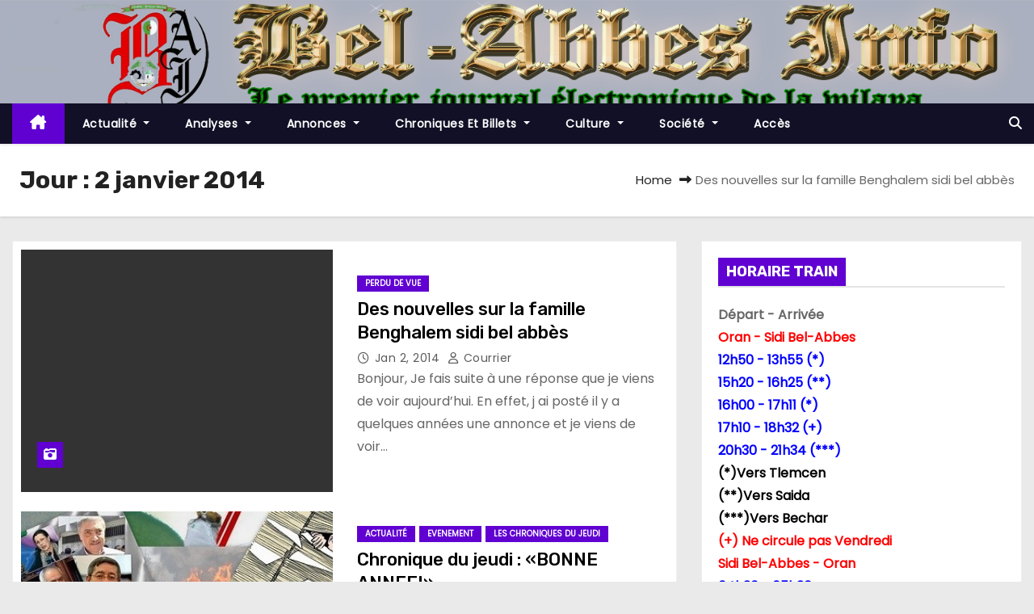

--- FILE ---
content_type: text/html; charset=UTF-8
request_url: https://bel-abbes.info/2014/01/02/
body_size: 11234
content:
<!DOCTYPE html>
<html lang="fr-FR">
<head>
<meta charset="UTF-8">
<meta name="viewport" content="width=device-width, initial-scale=1">
<link rel="profile" href="http://gmpg.org/xfn/11">
<title>2 janvier 2014 &#8211; BEL-ABBES INFO</title>
<meta name='robots' content='max-image-preview:large' />
<link rel='dns-prefetch' href='//fonts.googleapis.com' />
<link rel="alternate" type="application/rss+xml" title="BEL-ABBES INFO &raquo; Flux" href="https://bel-abbes.info/feed/" />
<link rel="alternate" type="application/rss+xml" title="BEL-ABBES INFO &raquo; Flux des commentaires" href="https://bel-abbes.info/comments/feed/" />
<style id='wp-img-auto-sizes-contain-inline-css' type='text/css'>
img:is([sizes=auto i],[sizes^="auto," i]){contain-intrinsic-size:3000px 1500px}
/*# sourceURL=wp-img-auto-sizes-contain-inline-css */
</style>
<style id='wp-emoji-styles-inline-css' type='text/css'>

	img.wp-smiley, img.emoji {
		display: inline !important;
		border: none !important;
		box-shadow: none !important;
		height: 1em !important;
		width: 1em !important;
		margin: 0 0.07em !important;
		vertical-align: -0.1em !important;
		background: none !important;
		padding: 0 !important;
	}
/*# sourceURL=wp-emoji-styles-inline-css */
</style>
<style id='wp-block-library-inline-css' type='text/css'>
:root{--wp-block-synced-color:#7a00df;--wp-block-synced-color--rgb:122,0,223;--wp-bound-block-color:var(--wp-block-synced-color);--wp-editor-canvas-background:#ddd;--wp-admin-theme-color:#007cba;--wp-admin-theme-color--rgb:0,124,186;--wp-admin-theme-color-darker-10:#006ba1;--wp-admin-theme-color-darker-10--rgb:0,107,160.5;--wp-admin-theme-color-darker-20:#005a87;--wp-admin-theme-color-darker-20--rgb:0,90,135;--wp-admin-border-width-focus:2px}@media (min-resolution:192dpi){:root{--wp-admin-border-width-focus:1.5px}}.wp-element-button{cursor:pointer}:root .has-very-light-gray-background-color{background-color:#eee}:root .has-very-dark-gray-background-color{background-color:#313131}:root .has-very-light-gray-color{color:#eee}:root .has-very-dark-gray-color{color:#313131}:root .has-vivid-green-cyan-to-vivid-cyan-blue-gradient-background{background:linear-gradient(135deg,#00d084,#0693e3)}:root .has-purple-crush-gradient-background{background:linear-gradient(135deg,#34e2e4,#4721fb 50%,#ab1dfe)}:root .has-hazy-dawn-gradient-background{background:linear-gradient(135deg,#faaca8,#dad0ec)}:root .has-subdued-olive-gradient-background{background:linear-gradient(135deg,#fafae1,#67a671)}:root .has-atomic-cream-gradient-background{background:linear-gradient(135deg,#fdd79a,#004a59)}:root .has-nightshade-gradient-background{background:linear-gradient(135deg,#330968,#31cdcf)}:root .has-midnight-gradient-background{background:linear-gradient(135deg,#020381,#2874fc)}:root{--wp--preset--font-size--normal:16px;--wp--preset--font-size--huge:42px}.has-regular-font-size{font-size:1em}.has-larger-font-size{font-size:2.625em}.has-normal-font-size{font-size:var(--wp--preset--font-size--normal)}.has-huge-font-size{font-size:var(--wp--preset--font-size--huge)}.has-text-align-center{text-align:center}.has-text-align-left{text-align:left}.has-text-align-right{text-align:right}.has-fit-text{white-space:nowrap!important}#end-resizable-editor-section{display:none}.aligncenter{clear:both}.items-justified-left{justify-content:flex-start}.items-justified-center{justify-content:center}.items-justified-right{justify-content:flex-end}.items-justified-space-between{justify-content:space-between}.screen-reader-text{border:0;clip-path:inset(50%);height:1px;margin:-1px;overflow:hidden;padding:0;position:absolute;width:1px;word-wrap:normal!important}.screen-reader-text:focus{background-color:#ddd;clip-path:none;color:#444;display:block;font-size:1em;height:auto;left:5px;line-height:normal;padding:15px 23px 14px;text-decoration:none;top:5px;width:auto;z-index:100000}html :where(.has-border-color){border-style:solid}html :where([style*=border-top-color]){border-top-style:solid}html :where([style*=border-right-color]){border-right-style:solid}html :where([style*=border-bottom-color]){border-bottom-style:solid}html :where([style*=border-left-color]){border-left-style:solid}html :where([style*=border-width]){border-style:solid}html :where([style*=border-top-width]){border-top-style:solid}html :where([style*=border-right-width]){border-right-style:solid}html :where([style*=border-bottom-width]){border-bottom-style:solid}html :where([style*=border-left-width]){border-left-style:solid}html :where(img[class*=wp-image-]){height:auto;max-width:100%}:where(figure){margin:0 0 1em}html :where(.is-position-sticky){--wp-admin--admin-bar--position-offset:var(--wp-admin--admin-bar--height,0px)}@media screen and (max-width:600px){html :where(.is-position-sticky){--wp-admin--admin-bar--position-offset:0px}}

/*# sourceURL=wp-block-library-inline-css */
</style><style id='global-styles-inline-css' type='text/css'>
:root{--wp--preset--aspect-ratio--square: 1;--wp--preset--aspect-ratio--4-3: 4/3;--wp--preset--aspect-ratio--3-4: 3/4;--wp--preset--aspect-ratio--3-2: 3/2;--wp--preset--aspect-ratio--2-3: 2/3;--wp--preset--aspect-ratio--16-9: 16/9;--wp--preset--aspect-ratio--9-16: 9/16;--wp--preset--color--black: #000000;--wp--preset--color--cyan-bluish-gray: #abb8c3;--wp--preset--color--white: #ffffff;--wp--preset--color--pale-pink: #f78da7;--wp--preset--color--vivid-red: #cf2e2e;--wp--preset--color--luminous-vivid-orange: #ff6900;--wp--preset--color--luminous-vivid-amber: #fcb900;--wp--preset--color--light-green-cyan: #7bdcb5;--wp--preset--color--vivid-green-cyan: #00d084;--wp--preset--color--pale-cyan-blue: #8ed1fc;--wp--preset--color--vivid-cyan-blue: #0693e3;--wp--preset--color--vivid-purple: #9b51e0;--wp--preset--gradient--vivid-cyan-blue-to-vivid-purple: linear-gradient(135deg,rgb(6,147,227) 0%,rgb(155,81,224) 100%);--wp--preset--gradient--light-green-cyan-to-vivid-green-cyan: linear-gradient(135deg,rgb(122,220,180) 0%,rgb(0,208,130) 100%);--wp--preset--gradient--luminous-vivid-amber-to-luminous-vivid-orange: linear-gradient(135deg,rgb(252,185,0) 0%,rgb(255,105,0) 100%);--wp--preset--gradient--luminous-vivid-orange-to-vivid-red: linear-gradient(135deg,rgb(255,105,0) 0%,rgb(207,46,46) 100%);--wp--preset--gradient--very-light-gray-to-cyan-bluish-gray: linear-gradient(135deg,rgb(238,238,238) 0%,rgb(169,184,195) 100%);--wp--preset--gradient--cool-to-warm-spectrum: linear-gradient(135deg,rgb(74,234,220) 0%,rgb(151,120,209) 20%,rgb(207,42,186) 40%,rgb(238,44,130) 60%,rgb(251,105,98) 80%,rgb(254,248,76) 100%);--wp--preset--gradient--blush-light-purple: linear-gradient(135deg,rgb(255,206,236) 0%,rgb(152,150,240) 100%);--wp--preset--gradient--blush-bordeaux: linear-gradient(135deg,rgb(254,205,165) 0%,rgb(254,45,45) 50%,rgb(107,0,62) 100%);--wp--preset--gradient--luminous-dusk: linear-gradient(135deg,rgb(255,203,112) 0%,rgb(199,81,192) 50%,rgb(65,88,208) 100%);--wp--preset--gradient--pale-ocean: linear-gradient(135deg,rgb(255,245,203) 0%,rgb(182,227,212) 50%,rgb(51,167,181) 100%);--wp--preset--gradient--electric-grass: linear-gradient(135deg,rgb(202,248,128) 0%,rgb(113,206,126) 100%);--wp--preset--gradient--midnight: linear-gradient(135deg,rgb(2,3,129) 0%,rgb(40,116,252) 100%);--wp--preset--font-size--small: 13px;--wp--preset--font-size--medium: 20px;--wp--preset--font-size--large: 36px;--wp--preset--font-size--x-large: 42px;--wp--preset--spacing--20: 0.44rem;--wp--preset--spacing--30: 0.67rem;--wp--preset--spacing--40: 1rem;--wp--preset--spacing--50: 1.5rem;--wp--preset--spacing--60: 2.25rem;--wp--preset--spacing--70: 3.38rem;--wp--preset--spacing--80: 5.06rem;--wp--preset--shadow--natural: 6px 6px 9px rgba(0, 0, 0, 0.2);--wp--preset--shadow--deep: 12px 12px 50px rgba(0, 0, 0, 0.4);--wp--preset--shadow--sharp: 6px 6px 0px rgba(0, 0, 0, 0.2);--wp--preset--shadow--outlined: 6px 6px 0px -3px rgb(255, 255, 255), 6px 6px rgb(0, 0, 0);--wp--preset--shadow--crisp: 6px 6px 0px rgb(0, 0, 0);}:where(.is-layout-flex){gap: 0.5em;}:where(.is-layout-grid){gap: 0.5em;}body .is-layout-flex{display: flex;}.is-layout-flex{flex-wrap: wrap;align-items: center;}.is-layout-flex > :is(*, div){margin: 0;}body .is-layout-grid{display: grid;}.is-layout-grid > :is(*, div){margin: 0;}:where(.wp-block-columns.is-layout-flex){gap: 2em;}:where(.wp-block-columns.is-layout-grid){gap: 2em;}:where(.wp-block-post-template.is-layout-flex){gap: 1.25em;}:where(.wp-block-post-template.is-layout-grid){gap: 1.25em;}.has-black-color{color: var(--wp--preset--color--black) !important;}.has-cyan-bluish-gray-color{color: var(--wp--preset--color--cyan-bluish-gray) !important;}.has-white-color{color: var(--wp--preset--color--white) !important;}.has-pale-pink-color{color: var(--wp--preset--color--pale-pink) !important;}.has-vivid-red-color{color: var(--wp--preset--color--vivid-red) !important;}.has-luminous-vivid-orange-color{color: var(--wp--preset--color--luminous-vivid-orange) !important;}.has-luminous-vivid-amber-color{color: var(--wp--preset--color--luminous-vivid-amber) !important;}.has-light-green-cyan-color{color: var(--wp--preset--color--light-green-cyan) !important;}.has-vivid-green-cyan-color{color: var(--wp--preset--color--vivid-green-cyan) !important;}.has-pale-cyan-blue-color{color: var(--wp--preset--color--pale-cyan-blue) !important;}.has-vivid-cyan-blue-color{color: var(--wp--preset--color--vivid-cyan-blue) !important;}.has-vivid-purple-color{color: var(--wp--preset--color--vivid-purple) !important;}.has-black-background-color{background-color: var(--wp--preset--color--black) !important;}.has-cyan-bluish-gray-background-color{background-color: var(--wp--preset--color--cyan-bluish-gray) !important;}.has-white-background-color{background-color: var(--wp--preset--color--white) !important;}.has-pale-pink-background-color{background-color: var(--wp--preset--color--pale-pink) !important;}.has-vivid-red-background-color{background-color: var(--wp--preset--color--vivid-red) !important;}.has-luminous-vivid-orange-background-color{background-color: var(--wp--preset--color--luminous-vivid-orange) !important;}.has-luminous-vivid-amber-background-color{background-color: var(--wp--preset--color--luminous-vivid-amber) !important;}.has-light-green-cyan-background-color{background-color: var(--wp--preset--color--light-green-cyan) !important;}.has-vivid-green-cyan-background-color{background-color: var(--wp--preset--color--vivid-green-cyan) !important;}.has-pale-cyan-blue-background-color{background-color: var(--wp--preset--color--pale-cyan-blue) !important;}.has-vivid-cyan-blue-background-color{background-color: var(--wp--preset--color--vivid-cyan-blue) !important;}.has-vivid-purple-background-color{background-color: var(--wp--preset--color--vivid-purple) !important;}.has-black-border-color{border-color: var(--wp--preset--color--black) !important;}.has-cyan-bluish-gray-border-color{border-color: var(--wp--preset--color--cyan-bluish-gray) !important;}.has-white-border-color{border-color: var(--wp--preset--color--white) !important;}.has-pale-pink-border-color{border-color: var(--wp--preset--color--pale-pink) !important;}.has-vivid-red-border-color{border-color: var(--wp--preset--color--vivid-red) !important;}.has-luminous-vivid-orange-border-color{border-color: var(--wp--preset--color--luminous-vivid-orange) !important;}.has-luminous-vivid-amber-border-color{border-color: var(--wp--preset--color--luminous-vivid-amber) !important;}.has-light-green-cyan-border-color{border-color: var(--wp--preset--color--light-green-cyan) !important;}.has-vivid-green-cyan-border-color{border-color: var(--wp--preset--color--vivid-green-cyan) !important;}.has-pale-cyan-blue-border-color{border-color: var(--wp--preset--color--pale-cyan-blue) !important;}.has-vivid-cyan-blue-border-color{border-color: var(--wp--preset--color--vivid-cyan-blue) !important;}.has-vivid-purple-border-color{border-color: var(--wp--preset--color--vivid-purple) !important;}.has-vivid-cyan-blue-to-vivid-purple-gradient-background{background: var(--wp--preset--gradient--vivid-cyan-blue-to-vivid-purple) !important;}.has-light-green-cyan-to-vivid-green-cyan-gradient-background{background: var(--wp--preset--gradient--light-green-cyan-to-vivid-green-cyan) !important;}.has-luminous-vivid-amber-to-luminous-vivid-orange-gradient-background{background: var(--wp--preset--gradient--luminous-vivid-amber-to-luminous-vivid-orange) !important;}.has-luminous-vivid-orange-to-vivid-red-gradient-background{background: var(--wp--preset--gradient--luminous-vivid-orange-to-vivid-red) !important;}.has-very-light-gray-to-cyan-bluish-gray-gradient-background{background: var(--wp--preset--gradient--very-light-gray-to-cyan-bluish-gray) !important;}.has-cool-to-warm-spectrum-gradient-background{background: var(--wp--preset--gradient--cool-to-warm-spectrum) !important;}.has-blush-light-purple-gradient-background{background: var(--wp--preset--gradient--blush-light-purple) !important;}.has-blush-bordeaux-gradient-background{background: var(--wp--preset--gradient--blush-bordeaux) !important;}.has-luminous-dusk-gradient-background{background: var(--wp--preset--gradient--luminous-dusk) !important;}.has-pale-ocean-gradient-background{background: var(--wp--preset--gradient--pale-ocean) !important;}.has-electric-grass-gradient-background{background: var(--wp--preset--gradient--electric-grass) !important;}.has-midnight-gradient-background{background: var(--wp--preset--gradient--midnight) !important;}.has-small-font-size{font-size: var(--wp--preset--font-size--small) !important;}.has-medium-font-size{font-size: var(--wp--preset--font-size--medium) !important;}.has-large-font-size{font-size: var(--wp--preset--font-size--large) !important;}.has-x-large-font-size{font-size: var(--wp--preset--font-size--x-large) !important;}
/*# sourceURL=global-styles-inline-css */
</style>

<style id='classic-theme-styles-inline-css' type='text/css'>
/*! This file is auto-generated */
.wp-block-button__link{color:#fff;background-color:#32373c;border-radius:9999px;box-shadow:none;text-decoration:none;padding:calc(.667em + 2px) calc(1.333em + 2px);font-size:1.125em}.wp-block-file__button{background:#32373c;color:#fff;text-decoration:none}
/*# sourceURL=/wp-includes/css/classic-themes.min.css */
</style>
<link rel='stylesheet' id='newses-fonts-css' href='//fonts.googleapis.com/css?family=Rubik%3A400%2C500%2C700%7CPoppins%3A400%26display%3Dswap&#038;subset=latin%2Clatin-ext' type='text/css' media='all' />
<link rel='stylesheet' id='bootstrap-css' href='https://bel-abbes.info/wp-content/themes/newses/css/bootstrap.css?ver=10b7c099b1e8225b86755c59965ae1f1' type='text/css' media='all' />
<link rel='stylesheet' id='newses-style-css' href='https://bel-abbes.info/wp-content/themes/newses/style.css?ver=10b7c099b1e8225b86755c59965ae1f1' type='text/css' media='all' />
<link rel='stylesheet' id='newses-purple-css' href='https://bel-abbes.info/wp-content/themes/newses/css/colors/purple.css?ver=10b7c099b1e8225b86755c59965ae1f1' type='text/css' media='all' />
<link rel='stylesheet' id='all-font-awesome-css' href='https://bel-abbes.info/wp-content/themes/newses/css/font-awesome.css?ver=10b7c099b1e8225b86755c59965ae1f1' type='text/css' media='all' />
<link rel='stylesheet' id='smartmenus-css' href='https://bel-abbes.info/wp-content/themes/newses/css/jquery.smartmenus.bootstrap.css?ver=10b7c099b1e8225b86755c59965ae1f1' type='text/css' media='all' />
<link rel='stylesheet' id='newses-swiper.min-css' href='https://bel-abbes.info/wp-content/themes/newses/css/swiper.min.css?ver=10b7c099b1e8225b86755c59965ae1f1' type='text/css' media='all' />
<script type="text/javascript" src="https://bel-abbes.info/wp-includes/js/jquery/jquery.min.js?ver=3.7.1" id="jquery-core-js"></script>
<script type="text/javascript" src="https://bel-abbes.info/wp-includes/js/jquery/jquery-migrate.min.js?ver=3.4.1" id="jquery-migrate-js"></script>
<script type="text/javascript" src="https://bel-abbes.info/wp-content/themes/newses/js/navigation.js?ver=10b7c099b1e8225b86755c59965ae1f1" id="newses-navigation-js"></script>
<script type="text/javascript" src="https://bel-abbes.info/wp-content/themes/newses/js/bootstrap.js?ver=10b7c099b1e8225b86755c59965ae1f1" id="bootstrap-js"></script>
<script type="text/javascript" src="https://bel-abbes.info/wp-content/themes/newses/js/jquery.marquee.js?ver=10b7c099b1e8225b86755c59965ae1f1" id="newses-marquee-js-js"></script>
<script type="text/javascript" src="https://bel-abbes.info/wp-content/themes/newses/js/swiper.min.js?ver=10b7c099b1e8225b86755c59965ae1f1" id="newses-swiper.min.js-js"></script>
<script type="text/javascript" src="https://bel-abbes.info/wp-content/themes/newses/js/jquery.smartmenus.js?ver=10b7c099b1e8225b86755c59965ae1f1" id="smartmenus-js-js"></script>
<script type="text/javascript" src="https://bel-abbes.info/wp-content/themes/newses/js/bootstrap-smartmenus.js?ver=10b7c099b1e8225b86755c59965ae1f1" id="bootstrap-smartmenus-js-js"></script>
<link rel="https://api.w.org/" href="https://bel-abbes.info/wp-json/" /><link rel="EditURI" type="application/rsd+xml" title="RSD" href="https://bel-abbes.info/xmlrpc.php?rsd" />

<!-- Analytics by WP Statistics - https://wp-statistics.com -->
        <style type="text/css">
                        .site-title a,
            .site-description {
                position: absolute;
                clip: rect(1px, 1px, 1px, 1px);
                display: none;
            }

                    </style>
        <link rel="icon" href="https://bel-abbes.info/wp-content/uploads/2017/12/cropped-cropped-cropped-cropped-cropped-cropped-cropped-logo300x300-1-2-e1675542454132-1-1-32x32.jpg" sizes="32x32" />
<link rel="icon" href="https://bel-abbes.info/wp-content/uploads/2017/12/cropped-cropped-cropped-cropped-cropped-cropped-cropped-logo300x300-1-2-e1675542454132-1-1-192x192.jpg" sizes="192x192" />
<link rel="apple-touch-icon" href="https://bel-abbes.info/wp-content/uploads/2017/12/cropped-cropped-cropped-cropped-cropped-cropped-cropped-logo300x300-1-2-e1675542454132-1-1-180x180.jpg" />
<meta name="msapplication-TileImage" content="https://bel-abbes.info/wp-content/uploads/2017/12/cropped-cropped-cropped-cropped-cropped-cropped-cropped-logo300x300-1-2-e1675542454132-1-1-270x270.jpg" />
</head>
<body class="archive date wp-custom-logo wp-embed-responsive wp-theme-newses wide" >
<div id="page" class="site">
<a class="skip-link screen-reader-text" href="#content">
Skip to content</a>
    <!--wrapper-->
    <div class="wrapper" id="custom-background-css">
        <header class="mg-headwidget">
            <!--==================== TOP BAR ====================-->
                        <div class="clearfix"></div>
                        <div class="mg-nav-widget-area-back" style='background-image: url("https://bel-abbes.info/wp-content/uploads/2024/11/new_banniere-2.jpg" );'>
                        <div class="overlay">
              <div class="inner" >
                <div class="container">
                    <div class="mg-nav-widget-area">
                        <div class="row align-items-center  ">
                            <div class="col-md-4 text-center-xs ">
                                <div class="site-logo">
                                    <a href="https://bel-abbes.info/" class="navbar-brand" rel="home"><img width="59" height="58" src="https://bel-abbes.info/wp-content/uploads/2024/11/cropped-cropped-cropped-new_banniere-2.jpg" class="custom-logo" alt="BEL-ABBES INFO" decoding="async" /></a>                                </div>
                                <div class="site-branding-text d-none">
                                                                        <p class="site-title"> <a href="https://bel-abbes.info/" rel="home">BEL-ABBES INFO</a></p>
                                                                        <p class="site-description">Le premier journal électronique de la wilaya de Sidi Bel-Abbes</p>
                                </div>   
                            </div>
                           
            <div class="col-md-8 text-center-xs">
                                <!--== Top Tags ==-->
                  <div class="mg-tpt-tag-area">
                                 
                  </div>
                <!-- Trending line END -->
                  
            </div>
                                </div>
                    </div>
                </div>
                </div>
              </div>
          </div>
            <div class="mg-menu-full">
                <nav class="navbar navbar-expand-lg navbar-wp">
                    <div class="container">
                        <!-- Right nav -->
                    <div class="m-header align-items-center">
                        <a class="mobilehomebtn" href="https://bel-abbes.info"><span class="fa-solid fa-house-chimney"></span></a>
                        <!-- navbar-toggle -->
                        <button class="navbar-toggler collapsed ml-auto" type="button" data-toggle="collapse" data-target="#navbar-wp" aria-controls="navbarSupportedContent" aria-expanded="false" aria-label="Toggle navigation">
                          <!-- <span class="my-1 mx-2 close"></span>
                          <span class="navbar-toggler-icon"></span> -->
                          <div class="burger">
                            <span class="burger-line"></span>
                            <span class="burger-line"></span>
                            <span class="burger-line"></span>
                          </div>
                        </button>
                        <!-- /navbar-toggle -->
                                    <div class="dropdown show mg-search-box">
                <a class="dropdown-toggle msearch ml-auto" href="#" role="button" id="dropdownMenuLink" data-toggle="dropdown" aria-haspopup="true" aria-expanded="false">
                    <i class="fa-solid fa-magnifying-glass"></i>
                </a>
                <div class="dropdown-menu searchinner" aria-labelledby="dropdownMenuLink">
                    <form role="search" method="get" id="searchform" action="https://bel-abbes.info/">
  <div class="input-group">
    <input type="search" class="form-control" placeholder="Search" value="" name="s" />
    <span class="input-group-btn btn-default">
    <button type="submit" class="btn"> <i class="fa-solid fa-magnifying-glass"></i> </button>
    </span> </div>
</form>                </div>
            </div>
                            </div>
                    <!-- /Right nav -->
                    <!-- Navigation -->
                    <div class="collapse navbar-collapse" id="navbar-wp"> 
                      <ul id="menu-ppl" class="nav navbar-nav mr-auto"><li class="active home"><a class="nav-link homebtn" title="Home" href="https://bel-abbes.info"><span class='fa-solid fa-house-chimney'></span></a></li><li id="menu-item-57326" class="menu-item menu-item-type-taxonomy menu-item-object-category menu-item-has-children menu-item-57326 dropdown"><a class="nav-link" title="Actualité" href="https://bel-abbes.info/category/bel-abbes-info/" data-toggle="dropdown" class="dropdown-toggle">Actualité </a>
<ul role="menu" class=" dropdown-menu">
	<li id="menu-item-57327" class="menu-item menu-item-type-taxonomy menu-item-object-category menu-item-57327"><a class="dropdown-item" title="Actualité Nationale" href="https://bel-abbes.info/category/bel-abbes-info/nationale/">Actualité Nationale</a></li>
	<li id="menu-item-57328" class="menu-item menu-item-type-taxonomy menu-item-object-category menu-item-57328"><a class="dropdown-item" title="Alerte-Info" href="https://bel-abbes.info/category/bel-abbes-info/alerte/">Alerte-Info<span class="menu-link-description">Les dernières nouvelles telles qu’elles atterrissent dans nos boites emails.</span></a></li>
	<li id="menu-item-57329" class="menu-item menu-item-type-taxonomy menu-item-object-category menu-item-57329"><a class="dropdown-item" title="BEBOUCHETTES" href="https://bel-abbes.info/category/bel-abbes-info/bebouchettes/">BEBOUCHETTES<span class="menu-link-description">Radar de bel-abbes info Le bouche à oreilles de la place Carnot</span></a></li>
	<li id="menu-item-57330" class="menu-item menu-item-type-taxonomy menu-item-object-category menu-item-57330"><a class="dropdown-item" title="Evenement" href="https://bel-abbes.info/category/bel-abbes-info/evenement/">Evenement</a></li>
	<li id="menu-item-57331" class="menu-item menu-item-type-taxonomy menu-item-object-category menu-item-57331"><a class="dropdown-item" title="Faits Divers" href="https://bel-abbes.info/category/bel-abbes-info/divers/">Faits Divers</a></li>
	<li id="menu-item-57332" class="menu-item menu-item-type-taxonomy menu-item-object-category menu-item-57332"><a class="dropdown-item" title="Info locale" href="https://bel-abbes.info/category/bel-abbes-info/locale/">Info locale</a></li>
	<li id="menu-item-57333" class="menu-item menu-item-type-taxonomy menu-item-object-category menu-item-57333"><a class="dropdown-item" title="Internationale" href="https://bel-abbes.info/category/bel-abbes-info/internationale/">Internationale</a></li>
	<li id="menu-item-57334" class="menu-item menu-item-type-taxonomy menu-item-object-category menu-item-57334"><a class="dropdown-item" title="Oranie" href="https://bel-abbes.info/category/bel-abbes-info/oranie/">Oranie</a></li>
</ul>
</li>
<li id="menu-item-57335" class="menu-item menu-item-type-taxonomy menu-item-object-category menu-item-has-children menu-item-57335 dropdown"><a class="nav-link" title="Analyses" href="https://bel-abbes.info/category/histoire/" data-toggle="dropdown" class="dropdown-toggle">Analyses </a>
<ul role="menu" class=" dropdown-menu">
	<li id="menu-item-57336" class="menu-item menu-item-type-taxonomy menu-item-object-category menu-item-57336"><a class="dropdown-item" title="ESPACE LACARNE" href="https://bel-abbes.info/category/histoire/lacarne-3/">ESPACE LACARNE<span class="menu-link-description">Avec sa modestie légendaire inversement proportionnelle à son charisme sur les terrains, Belaid Lacarne a choisi de parler des autres, pas de lui. Il aurait pu nous raconter toute la gloire qu’il a connue, les stars mondiales du football qu’il a côtoyé, les dirigeants des instances internationales et autres pérégrinations.</span></a></li>
	<li id="menu-item-57337" class="menu-item menu-item-type-taxonomy menu-item-object-category menu-item-57337"><a class="dropdown-item" title="Les gens et les faits" href="https://bel-abbes.info/category/histoire/gents-et-faits/">Les gens et les faits</a></li>
	<li id="menu-item-57338" class="menu-item menu-item-type-taxonomy menu-item-object-category menu-item-57338"><a class="dropdown-item" title="LES LUNDIS DE L&#039;HISTOIRE" href="https://bel-abbes.info/category/histoire/lundi/">LES LUNDIS DE L&rsquo;HISTOIRE<span class="menu-link-description">Cette rubrique se veut être simple et sans détour. Par double implication, elle répond à une intellectualisation remarquée ces quatre dernières années dans les colonnes de notre jeune journal. Le plus souvent elle propose un thème commun qui se rapporte à l’histoire en générale .</span></a></li>
</ul>
</li>
<li id="menu-item-57339" class="menu-item menu-item-type-taxonomy menu-item-object-category menu-item-has-children menu-item-57339 dropdown"><a class="nav-link" title="Annonces" href="https://bel-abbes.info/category/annonce/" data-toggle="dropdown" class="dropdown-toggle">Annonces </a>
<ul role="menu" class=" dropdown-menu">
	<li id="menu-item-57340" class="menu-item menu-item-type-taxonomy menu-item-object-category menu-item-57340"><a class="dropdown-item" title="Naissance" href="https://bel-abbes.info/category/annonce/naissance/">Naissance<span class="menu-link-description">Tout message de félicitations,naissances,’anniversaire et autres</span></a></li>
	<li id="menu-item-57341" class="menu-item menu-item-type-taxonomy menu-item-object-category menu-item-57341"><a class="dropdown-item" title="Nécrologie" href="https://bel-abbes.info/category/annonce/necrologie/">Nécrologie</a></li>
	<li id="menu-item-57342" class="menu-item menu-item-type-taxonomy menu-item-object-category menu-item-57342"><a class="dropdown-item" title="Pensée" href="https://bel-abbes.info/category/annonce/pensee/">Pensée</a></li>
	<li id="menu-item-57343" class="menu-item menu-item-type-taxonomy menu-item-object-category menu-item-57343"><a class="dropdown-item" title="Perdu de vue" href="https://bel-abbes.info/category/annonce/recherche/">Perdu de vue<span class="menu-link-description">Rubrique d’intérêt général et dédiée à toute personne recherchant une autre.</span></a></li>
	<li id="menu-item-57344" class="menu-item menu-item-type-taxonomy menu-item-object-category menu-item-57344"><a class="dropdown-item" title="Remerciements" href="https://bel-abbes.info/category/annonce/remerciement/">Remerciements</a></li>
</ul>
</li>
<li id="menu-item-57345" class="menu-item menu-item-type-taxonomy menu-item-object-category menu-item-has-children menu-item-57345 dropdown"><a class="nav-link" title="Chroniques et Billets" href="https://bel-abbes.info/category/chronique/" data-toggle="dropdown" class="dropdown-toggle">Chroniques et Billets </a>
<ul role="menu" class=" dropdown-menu">
	<li id="menu-item-57346" class="menu-item menu-item-type-taxonomy menu-item-object-category menu-item-57346"><a class="dropdown-item" title="Analyses de Me Mekidèche" href="https://bel-abbes.info/category/chronique/raina/">Analyses de Me Mekidèche<span class="menu-link-description">Chronique et billet</span></a></li>
	<li id="menu-item-57347" class="menu-item menu-item-type-taxonomy menu-item-object-category menu-item-57347"><a class="dropdown-item" title="Billet de Djeha" href="https://bel-abbes.info/category/chronique/essai/">Billet de Djeha</a></li>
	<li id="menu-item-57348" class="menu-item menu-item-type-taxonomy menu-item-object-category menu-item-57348"><a class="dropdown-item" title="Contribution" href="https://bel-abbes.info/category/chronique/contribution/">Contribution</a></li>
	<li id="menu-item-57349" class="menu-item menu-item-type-taxonomy menu-item-object-category menu-item-57349"><a class="dropdown-item" title="DSA DE ABDELHAMID" href="https://bel-abbes.info/category/chronique/dsa-chronique/">DSA DE ABDELHAMID<span class="menu-link-description">Analyse des non-dits</span></a></li>
	<li id="menu-item-57350" class="menu-item menu-item-type-taxonomy menu-item-object-category menu-item-57350"><a class="dropdown-item" title="Les chroniques du Jeudi" href="https://bel-abbes.info/category/chronique/chronique-du-jeudi/">Les chroniques du Jeudi</a></li>
	<li id="menu-item-57351" class="menu-item menu-item-type-taxonomy menu-item-object-category menu-item-57351"><a class="dropdown-item" title="Point de vue" href="https://bel-abbes.info/category/chronique/idees-et-analyses/">Point de vue</a></li>
</ul>
</li>
<li id="menu-item-57352" class="menu-item menu-item-type-taxonomy menu-item-object-category menu-item-has-children menu-item-57352 dropdown"><a class="nav-link" title="Culture" href="https://bel-abbes.info/category/culture/" data-toggle="dropdown" class="dropdown-toggle">Culture </a>
<ul role="menu" class=" dropdown-menu">
	<li id="menu-item-57353" class="menu-item menu-item-type-taxonomy menu-item-object-category menu-item-57353"><a class="dropdown-item" title="Art et cinéma" href="https://bel-abbes.info/category/culture/art/">Art et cinéma<span class="menu-link-description">Le 7eme art,théâtre et musique</span></a></li>
	<li id="menu-item-57354" class="menu-item menu-item-type-taxonomy menu-item-object-category menu-item-57354"><a class="dropdown-item" title="Evocation" href="https://bel-abbes.info/category/culture/evocation/">Evocation</a></li>
	<li id="menu-item-57355" class="menu-item menu-item-type-taxonomy menu-item-object-category menu-item-57355"><a class="dropdown-item" title="HISTOIRE" href="https://bel-abbes.info/category/culture/histoire-3/">HISTOIRE</a></li>
	<li id="menu-item-57356" class="menu-item menu-item-type-taxonomy menu-item-object-category menu-item-57356"><a class="dropdown-item" title="Litérature" href="https://bel-abbes.info/category/culture/literature/">Litérature<span class="menu-link-description">Poésie,Livres,romans et récits</span></a></li>
	<li id="menu-item-57357" class="menu-item menu-item-type-taxonomy menu-item-object-category menu-item-57357"><a class="dropdown-item" title="Portrait" href="https://bel-abbes.info/category/culture/portrait/">Portrait</a></li>
</ul>
</li>
<li id="menu-item-57358" class="menu-item menu-item-type-taxonomy menu-item-object-category menu-item-has-children menu-item-57358 dropdown"><a class="nav-link" title="société" href="https://bel-abbes.info/category/societe/" data-toggle="dropdown" class="dropdown-toggle">société </a>
<ul role="menu" class=" dropdown-menu">
	<li id="menu-item-57359" class="menu-item menu-item-type-taxonomy menu-item-object-category menu-item-57359"><a class="dropdown-item" title="BUZ DES RÉSEAUX SOCIAUX" href="https://bel-abbes.info/category/societe/rs/">BUZ DES RÉSEAUX SOCIAUX<span class="menu-link-description">Ce qu’on dit dans les réseaux sociaux</span></a></li>
	<li id="menu-item-57360" class="menu-item menu-item-type-taxonomy menu-item-object-category menu-item-57360"><a class="dropdown-item" title="Courrier de lecteur" href="https://bel-abbes.info/category/societe/courrier/">Courrier de lecteur<span class="menu-link-description">Toute correspondance d’un lecteur est publié ici</span></a></li>
	<li id="menu-item-57361" class="menu-item menu-item-type-taxonomy menu-item-object-category menu-item-57361"><a class="dropdown-item" title="Cuisine" href="https://bel-abbes.info/category/societe/cuisine/">Cuisine</a></li>
	<li id="menu-item-57362" class="menu-item menu-item-type-taxonomy menu-item-object-category menu-item-57362"><a class="dropdown-item" title="FUTURA" href="https://bel-abbes.info/category/societe/sciences-et-technologies/">FUTURA</a></li>
	<li id="menu-item-57363" class="menu-item menu-item-type-taxonomy menu-item-object-category menu-item-57363"><a class="dropdown-item" title="Insolite" href="https://bel-abbes.info/category/societe/insolite/">Insolite</a></li>
	<li id="menu-item-57364" class="menu-item menu-item-type-taxonomy menu-item-object-category menu-item-57364"><a class="dropdown-item" title="Le coin du sat" href="https://bel-abbes.info/category/societe/sat/">Le coin du sat</a></li>
	<li id="menu-item-57365" class="menu-item menu-item-type-taxonomy menu-item-object-category menu-item-57365"><a class="dropdown-item" title="sante" href="https://bel-abbes.info/category/societe/sante/">sante</a></li>
</ul>
</li>
<li id="menu-item-57366" class="menu-item menu-item-type-custom menu-item-object-custom menu-item-57366"><a class="nav-link" title="Accès" href="http://bel-abbes.info/wp-login">Accès</a></li>
</ul>                    </div>   
                    <!--/ Navigation -->
                    <!-- Right nav -->
                    <div class="desk-header pl-3 ml-auto my-2 my-lg-0 position-relative align-items-center">
                                  <div class="dropdown show mg-search-box">
                <a class="dropdown-toggle msearch ml-auto" href="#" role="button" id="dropdownMenuLink" data-toggle="dropdown" aria-haspopup="true" aria-expanded="false">
                    <i class="fa-solid fa-magnifying-glass"></i>
                </a>
                <div class="dropdown-menu searchinner" aria-labelledby="dropdownMenuLink">
                    <form role="search" method="get" id="searchform" action="https://bel-abbes.info/">
  <div class="input-group">
    <input type="search" class="form-control" placeholder="Search" value="" name="s" />
    <span class="input-group-btn btn-default">
    <button type="submit" class="btn"> <i class="fa-solid fa-magnifying-glass"></i> </button>
    </span> </div>
</form>                </div>
            </div>
                            </div>
                    <!-- /Right nav --> 
                  </div>
                </nav>
            </div>
        </header>
        <div class="clearfix"></div>
        <!--== /Top Tags ==-->
                        <!--== Home Slider ==-->
                <!--==/ Home Slider ==-->
        <!--==================== Newses breadcrumb section ====================-->
<div class="clearfix"></div>
 <div class="mg-breadcrumb-section">
    <!--overlay--> 
    <div class="overlay">
      <!--container--> 
      <div class="container">
        <!--row--> 
        <div class="row align-items-center justify-content-between px-4">
          <!--col-md-12--> 
            <!--mg-breadcrumb-title-->
          <div class="mg-breadcrumb-title">
            <h1 class="title">Jour : <span>2 janvier 2014</span></h1>          </div>
            <!--/mg-breadcrumb-title--> 
            <!--mg-page-breadcrumb--> 
            <ul class="mg-page-breadcrumb">
              <li><a href="https://bel-abbes.info">Home</a></li>
              <li class="active">Des nouvelles sur la famille Benghalem sidi bel abbès</li>
            </ul>
            <!--/mg-page-breadcrumb-->
        </div>
        <!--/row--> 
      </div>
      <!--/container--> 
    </div>
    <!--/overlay--> 
  </div>
<div class="clearfix"></div><!--container-->
<div id="content" class="container archive-class">
    <!--row-->
    <div class="row">
                            <div class="col-md-8">
                <div id="post-24690" class="post-24690 post type-post status-publish format-standard hentry category-recherche tag-benghalem">
    <!-- mg-posts-sec mg-posts-modul-6 -->
    <div class="mg-posts-sec mg-posts-modul-6  wd-back">
        <!-- mg-posts-sec-inner -->
        <div class="mg-posts-sec-inner row">
                        <div class="d-md-flex mg-posts-sec-post mb-4 w-100">
                <div class="col-12 col-md-6">
                                        <div class="mg-blog-thumb back-img md" style="background-image: url('');">
                        <span class="post-form"><i class="fa-solid fa-camera-retro"></i></span>                        <a href="https://bel-abbes.info/des-nouvelles-sur-la-famille-benghalem-sidi-bel-abbes/" class="link-div"></a>
                    </div> 
                </div>
                <div class="mg-sec-top-post col">
                    <div class="mg-blog-category"><a class="newses-categories category-color-1" href="https://bel-abbes.info/category/annonce/recherche/"> 
                                 Perdu de vue
                             </a></div> 
                    <h4 class="title"><a href="https://bel-abbes.info/des-nouvelles-sur-la-famille-benghalem-sidi-bel-abbes/">Des nouvelles sur la famille Benghalem sidi bel abbès</a></h4>
                        <div class="mg-blog-meta">
            <span class="mg-blog-date"><i class="fa-regular fa-clock"></i>
            <a href="https://bel-abbes.info/2014/01/">
                Jan 2, 2014            </a>
        </span>
            <a class="auth" href="https://bel-abbes.info/author/courrier/">
            <i class="fa-regular fa-user"></i> 
            courrier        </a>
    </div>                    <div class="mg-content overflow-hidden">
                    <p>Bonjour, Je fais suite à une réponse que je viens de voir aujourd&rsquo;hui. En effet, j ai posté il y a quelques années une annonce et je viens de voir&hellip;</p>
                    </div>
                </div>
            </div>
                            <div class="d-md-flex mg-posts-sec-post mb-4 w-100">
                <div class="col-12 col-md-6">
                                        <div class="mg-blog-thumb back-img md" style="background-image: url('https://bel-abbes.info/wp-content/uploads/2014/01/chronique.jpg');">
                        <span class="post-form"><i class="fa-solid fa-camera-retro"></i></span>                        <a href="https://bel-abbes.info/chronique-du-jeudi-bonne-annee/" class="link-div"></a>
                    </div> 
                </div>
                <div class="mg-sec-top-post col">
                    <div class="mg-blog-category"><a class="newses-categories category-color-1" href="https://bel-abbes.info/category/bel-abbes-info/"> 
                                 Actualité
                             </a><a class="newses-categories category-color-1" href="https://bel-abbes.info/category/bel-abbes-info/evenement/"> 
                                 Evenement
                             </a><a class="newses-categories category-color-1" href="https://bel-abbes.info/category/chronique/chronique-du-jeudi/"> 
                                 Les chroniques du Jeudi
                             </a></div> 
                    <h4 class="title"><a href="https://bel-abbes.info/chronique-du-jeudi-bonne-annee/">Chronique du jeudi : «BONNE ANNEE!»</a></h4>
                        <div class="mg-blog-meta">
            <span class="mg-blog-date"><i class="fa-regular fa-clock"></i>
            <a href="https://bel-abbes.info/2014/01/">
                Jan 2, 2014            </a>
        </span>
            <a class="auth" href="https://bel-abbes.info/author/djillali/">
            <i class="fa-regular fa-user"></i> 
            Djillali C.        </a>
    </div>                    <div class="mg-content overflow-hidden">
                    <p>L’année 2013 s’achève et l’avènement 2014 ne sera certainement pas aussi différente, du moins pour le Peuple. De cette année, on aura retenu surtout le remaniement ministériel avec l’arrivée de&hellip;</p>
                    </div>
                </div>
            </div>
                            <div class="col-md-12 text-center d-flex justify-content-center">
                 
            </div>

        </div>
        <!-- // mg-posts-sec-inner -->
    </div>
    <!-- // mg-posts-sec block_6 -->
</div>
<!--col-md-12-->            </div>
                            <aside class="col-md-4">
                <div id="sidebar-right" class="mg-sidebar">
	<div id="execphp-3" class="mg-widget widget_execphp"><div class="mg-wid-title"><h6 class="wtitle"><span class="bg">HORAIRE TRAIN</span></h6></div>			<div class="execphpwidget"><strong> Départ - Arrivée </strong><br> 
	<strong><font color= "red">Oran - Sidi Bel-Abbes <font color="blue"><br>
12h50  -  13h55  (*) <br>
15h20  -  16h25  (**)<br>
16h00  -  17h11  (*)<br>
17h10   - 18h32  (+) <br>
20h30  -  21h34  (***)<br>
</font>
<font color= "black">
(*)Vers Tlemcen <br>
(**)Vers Saida <br>
(***)Vers Bechar </font><br>
(+) Ne circule pas Vendredi <br>
<strong><font color= "red"> Sidi Bel-Abbes - Oran  </font></strong><br>
<font color= "blue">
04h30  - 05h30   <br>
07h06  - 08h09   <br>
08h34  - 09h42   <br>
09h22  - 10h24   <br>
10h34  - 11h42   <br>
</font>
</font></strong></p>
Source : Application SNTF</div>
		</div></div>
            </aside>
            </div>
    <!--/row-->
</div>
<!--/container-->
<!--==================== MISSED AREA ====================-->
<div class="missed-section"></div>
<!--==================== FOOTER AREA ====================-->
    <footer class="footer"> 
        <div class="overlay">
                    <!--Start mg-footer-widget-area-->
                                <!--End mg-footer-widget-area-->
                
                        <!--Start mg-footer-widget-area-->
        <div class="mg-footer-bottom-area">
            <div class="container">
                                <div class="row align-items-center">
                    <!--col-md-4-->
                    <div class="col-md-6">
                        <a href="https://bel-abbes.info/" class="navbar-brand" rel="home"><img width="59" height="58" src="https://bel-abbes.info/wp-content/uploads/2024/11/cropped-cropped-cropped-new_banniere-2.jpg" class="custom-logo" alt="BEL-ABBES INFO" decoding="async" /></a>                    </div> 
                    <div class="col-md-6 text-right text-xs">    
                        <ul class="mg-social">
                             
                        </ul>
                    </div>
                </div>
                <!--/row-->
            </div>
            <!--/container-->
        </div>
        <!--End mg-footer-widget-area-->
                    <div class="mg-footer-copyright">
                            <div class="container">
            <div class="row">
                                <div class="col-md-12 text-xs text-center">
                        <p>
                            <a href="https://wordpress.org/">
                                Proudly powered by WordPress                            </a>
                            <span class="sep"> | </span>
                            Theme: Newses by <a href="https://themeansar.com/" rel="designer">Themeansar</a>.                        </p>
                    </div>
                                </div>
        </div>
                    </div>
            </div>
            <!--/overlay-->
        </footer>
        <!--/footer-->
    </div>
    <!--/wrapper-->
    <!--Scroll To Top-->
    <a href="#" class="ta_upscr bounceInup animated"><i class="fa-solid fa-angle-up"></i></a>
    <!--/Scroll To Top-->
<!-- /Scroll To Top -->
<script type="speculationrules">
{"prefetch":[{"source":"document","where":{"and":[{"href_matches":"/*"},{"not":{"href_matches":["/wp-*.php","/wp-admin/*","/wp-content/uploads/*","/wp-content/*","/wp-content/plugins/*","/wp-content/themes/newses/*","/*\\?(.+)"]}},{"not":{"selector_matches":"a[rel~=\"nofollow\"]"}},{"not":{"selector_matches":".no-prefetch, .no-prefetch a"}}]},"eagerness":"conservative"}]}
</script>
	<script>
	/(trident|msie)/i.test(navigator.userAgent)&&document.getElementById&&window.addEventListener&&window.addEventListener("hashchange",function(){var t,e=location.hash.substring(1);/^[A-z0-9_-]+$/.test(e)&&(t=document.getElementById(e))&&(/^(?:a|select|input|button|textarea)$/i.test(t.tagName)||(t.tabIndex=-1),t.focus())},!1);
	</script>
	<script>
jQuery('a,input').bind('focus', function() {
    if(!jQuery(this).closest(".menu-item").length && ( jQuery(window).width() <= 992) ) {
    jQuery('.navbar-collapse').removeClass('show');
}})
</script>
<script type="text/javascript" id="la_sentinelle_frontend_js-js-extra">
/* <![CDATA[ */
var la_sentinelle_frontend_script = {"ajaxurl":"https://bel-abbes.info/wp-admin/admin-ajax.php","ajax2":"la_sentinelle_b553ebf64eabba899bac97aa894924a2","ajax3":"la_sentinelle_14222d833253500ba10578356387bb7c","honeypot":"la_sentinelle_58adb659a74b9cae4d3637fb9d0d6cff","honeypot2":"la_sentinelle_cb1e89613ba72e70682e81eab62f8721","timeout":"la_sentinelle_b453bf56b1b1432ec91fd6f44403a98d","timeout2":"la_sentinelle_b5690bf5d90e2268eaa94585d3098a2c","ajax_enabled":"false"};
//# sourceURL=la_sentinelle_frontend_js-js-extra
/* ]]> */
</script>
<script type="text/javascript" src="https://bel-abbes.info/wp-content/plugins/la-sentinelle-antispam/spamfilters/js/la-sentinelle-frontend.js?ver=4.1.0" id="la_sentinelle_frontend_js-js"></script>
<script type="text/javascript" src="https://bel-abbes.info/wp-content/themes/newses/js/custom.js?ver=10b7c099b1e8225b86755c59965ae1f1" id="newses-custom-js"></script>
<script id="wp-emoji-settings" type="application/json">
{"baseUrl":"https://s.w.org/images/core/emoji/17.0.2/72x72/","ext":".png","svgUrl":"https://s.w.org/images/core/emoji/17.0.2/svg/","svgExt":".svg","source":{"concatemoji":"https://bel-abbes.info/wp-includes/js/wp-emoji-release.min.js?ver=10b7c099b1e8225b86755c59965ae1f1"}}
</script>
<script type="module">
/* <![CDATA[ */
/*! This file is auto-generated */
const a=JSON.parse(document.getElementById("wp-emoji-settings").textContent),o=(window._wpemojiSettings=a,"wpEmojiSettingsSupports"),s=["flag","emoji"];function i(e){try{var t={supportTests:e,timestamp:(new Date).valueOf()};sessionStorage.setItem(o,JSON.stringify(t))}catch(e){}}function c(e,t,n){e.clearRect(0,0,e.canvas.width,e.canvas.height),e.fillText(t,0,0);t=new Uint32Array(e.getImageData(0,0,e.canvas.width,e.canvas.height).data);e.clearRect(0,0,e.canvas.width,e.canvas.height),e.fillText(n,0,0);const a=new Uint32Array(e.getImageData(0,0,e.canvas.width,e.canvas.height).data);return t.every((e,t)=>e===a[t])}function p(e,t){e.clearRect(0,0,e.canvas.width,e.canvas.height),e.fillText(t,0,0);var n=e.getImageData(16,16,1,1);for(let e=0;e<n.data.length;e++)if(0!==n.data[e])return!1;return!0}function u(e,t,n,a){switch(t){case"flag":return n(e,"\ud83c\udff3\ufe0f\u200d\u26a7\ufe0f","\ud83c\udff3\ufe0f\u200b\u26a7\ufe0f")?!1:!n(e,"\ud83c\udde8\ud83c\uddf6","\ud83c\udde8\u200b\ud83c\uddf6")&&!n(e,"\ud83c\udff4\udb40\udc67\udb40\udc62\udb40\udc65\udb40\udc6e\udb40\udc67\udb40\udc7f","\ud83c\udff4\u200b\udb40\udc67\u200b\udb40\udc62\u200b\udb40\udc65\u200b\udb40\udc6e\u200b\udb40\udc67\u200b\udb40\udc7f");case"emoji":return!a(e,"\ud83e\u1fac8")}return!1}function f(e,t,n,a){let r;const o=(r="undefined"!=typeof WorkerGlobalScope&&self instanceof WorkerGlobalScope?new OffscreenCanvas(300,150):document.createElement("canvas")).getContext("2d",{willReadFrequently:!0}),s=(o.textBaseline="top",o.font="600 32px Arial",{});return e.forEach(e=>{s[e]=t(o,e,n,a)}),s}function r(e){var t=document.createElement("script");t.src=e,t.defer=!0,document.head.appendChild(t)}a.supports={everything:!0,everythingExceptFlag:!0},new Promise(t=>{let n=function(){try{var e=JSON.parse(sessionStorage.getItem(o));if("object"==typeof e&&"number"==typeof e.timestamp&&(new Date).valueOf()<e.timestamp+604800&&"object"==typeof e.supportTests)return e.supportTests}catch(e){}return null}();if(!n){if("undefined"!=typeof Worker&&"undefined"!=typeof OffscreenCanvas&&"undefined"!=typeof URL&&URL.createObjectURL&&"undefined"!=typeof Blob)try{var e="postMessage("+f.toString()+"("+[JSON.stringify(s),u.toString(),c.toString(),p.toString()].join(",")+"));",a=new Blob([e],{type:"text/javascript"});const r=new Worker(URL.createObjectURL(a),{name:"wpTestEmojiSupports"});return void(r.onmessage=e=>{i(n=e.data),r.terminate(),t(n)})}catch(e){}i(n=f(s,u,c,p))}t(n)}).then(e=>{for(const n in e)a.supports[n]=e[n],a.supports.everything=a.supports.everything&&a.supports[n],"flag"!==n&&(a.supports.everythingExceptFlag=a.supports.everythingExceptFlag&&a.supports[n]);var t;a.supports.everythingExceptFlag=a.supports.everythingExceptFlag&&!a.supports.flag,a.supports.everything||((t=a.source||{}).concatemoji?r(t.concatemoji):t.wpemoji&&t.twemoji&&(r(t.twemoji),r(t.wpemoji)))});
//# sourceURL=https://bel-abbes.info/wp-includes/js/wp-emoji-loader.min.js
/* ]]> */
</script>
</body>
</html>